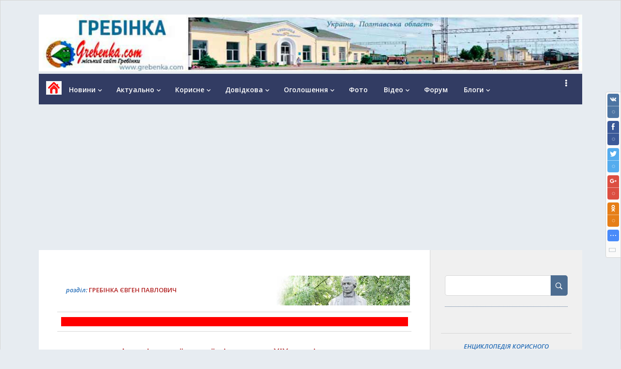

--- FILE ---
content_type: text/html; charset=UTF-8
request_url: https://www.grebenka.com/index/0-261
body_size: 32169
content:
<!DOCTYPE html>
<html xmlns="/www.w3.org/1999/xhtml"><head>
 <meta charset="utf-8">
 <meta http-equiv="X-UA-Compatible" content="IE=edge,chrome=1">
<title>Євген Павлович Гребінка &#124; Історія української літератури XIX століття - Гребінка &#124; Гребінківський міський сайт Grebenka.com</title>
<meta name="description" content="">
<meta name="keywords" content="" /> 
<meta name="viewport" content="width=device-width, initial-scale=1.0, maximum-scale=1.0, user-scalable=no">
<link href='https://fonts.googleapis.com/css?family=Material+Icons|Open+Sans:300italic,400italic,600italic,400,600,300&subset=latin,cyrillic' rel='stylesheet' type='text/css'>
<link type="text/css" rel="stylesheet" href="/_st/my.css" />
<script type="text/javascript">
 var currentPageIdTemplate = 'sitePage261';
 var currentModuleTemplate = 'index';
</script>

	<link rel="stylesheet" href="/.s/src/base.min.css?v=221008" />
	<link rel="stylesheet" href="/.s/src/layer3.min.css?v=221008" />

	<script src="/.s/src/jquery-3.6.0.min.js"></script>
	
	<script src="/.s/src/uwnd.min.js?v=221008"></script>
	<script src="//s757.ucoz.net/cgi/uutils.fcg?a=uSD&ca=2&ug=999&isp=1&r=0.272466298585734"></script>
	<link rel="stylesheet" href="/.s/src/ulightbox/ulightbox.min.css" />
	<link rel="stylesheet" href="/.s/src/social.css" />
	<script src="/.s/src/ulightbox/ulightbox.min.js"></script>
	<script async defer src="https://www.google.com/recaptcha/api.js?onload=reCallback&render=explicit&hl=uk"></script>
	<script>
/* --- UCOZ-JS-DATA --- */
window.uCoz = {"layerType":3,"module":"index","uLightboxType":1,"sign":{"3125":"Закрити","5255":"Помічник","5458":"Уперед","7251":"Запитаний контент не може бути завантажений<br/>Будь ласка, спробуйте пізніше.","10075":"Обов'язкові для вибору","7254":"Змінити розмір","7253":"Розпочати слайдшоу","3238":"Опції","7252":"Попередній","7287":"Перейти на сторінку з фотографією.","210178":"Зауваження"},"language":"uk","country":"US","site":{"domain":"grebenka.com","id":"2grebenka","host":"grebenka.at.ua"},"ssid":"577446107532252551331"};
/* --- UCOZ-JS-CODE --- */
 function uSocialLogin(t) {
			var params = {"facebook":{"height":520,"width":950},"google":{"height":600,"width":700}};
			var ref = escape(location.protocol + '//' + ('www.grebenka.com' || location.hostname) + location.pathname + ((location.hash ? ( location.search ? location.search + '&' : '?' ) + 'rnd=' + Date.now() + location.hash : ( location.search || '' ))));
			window.open('/'+t+'?ref='+ref,'conwin','width='+params[t].width+',height='+params[t].height+',status=1,resizable=1,left='+parseInt((screen.availWidth/2)-(params[t].width/2))+',top='+parseInt((screen.availHeight/2)-(params[t].height/2)-20)+'screenX='+parseInt((screen.availWidth/2)-(params[t].width/2))+',screenY='+parseInt((screen.availHeight/2)-(params[t].height/2)-20));
			return false;
		}
		function TelegramAuth(user){
			user['a'] = 9; user['m'] = 'telegram';
			_uPostForm('', {type: 'POST', url: '/index/sub', data: user});
		}
function loginPopupForm(params = {}) { new _uWnd('LF', ' ', -250, -100, { closeonesc:1, resize:1 }, { url:'/index/40' + (params.urlParams ? '?'+params.urlParams : '') }) }
function reCallback() {
		$('.g-recaptcha').each(function(index, element) {
			element.setAttribute('rcid', index);
			
		if ($(element).is(':empty') && grecaptcha.render) {
			grecaptcha.render(element, {
				sitekey:element.getAttribute('data-sitekey'),
				theme:element.getAttribute('data-theme'),
				size:element.getAttribute('data-size')
			});
		}
	
		});
	}
	function reReset(reset) {
		reset && grecaptcha.reset(reset.previousElementSibling.getAttribute('rcid'));
		if (!reset) for (rel in ___grecaptcha_cfg.clients) grecaptcha.reset(rel);
	}
/* --- UCOZ-JS-END --- */
</script>

	<style>.UhideBlock{display:none; }</style>
	<script type="text/javascript">new Image().src = "//counter.yadro.ru/hit;noadsru?r"+escape(document.referrer)+(screen&&";s"+screen.width+"*"+screen.height+"*"+(screen.colorDepth||screen.pixelDepth))+";u"+escape(document.URL)+";"+Date.now();</script>

</head>
<body style="background-color: rgba(231, 236, 241); background-attachment: fixed; margin: 0px; padding: 10px;">
 <div align="center"> 
 <div class="cont-wrap">

<!--U1AHEADER1Z--><br>
<img src="http://www.grebenka.com/Raznoe1/0002.jpg" alt="" border="0">


<header class="header">
<div class="logo-b">
<a class="logo-lnk" href="https://www.grebenka.com/" title="Домашня"><!-- <logo> -->&nbsp; &nbsp;<img src="http://www.grebenka.com/raznoe/01.gif" alt="" border="0"><!-- </logo> --></a> 
 </div>

<div class="top-header">

 <div class="show-menu" id="show-menu"></div>
 
 <div class="show-search" id="show-search"></div>
 <div class="search-m-bd" id="search-m-bd">
		<div class="searchForm">
			<form onsubmit="this.sfSbm.disabled=true" method="get" style="margin:0" action="/search/">
				<div align="center" class="schQuery">
					<input type="text" name="q" maxlength="30" size="20" class="queryField" />
				</div>
				<div align="center" class="schBtn">
					<input type="submit" class="searchSbmFl" name="sfSbm" value="Знайти" />
				</div>
				<input type="hidden" name="t" value="0">
			</form>
		</div></div>
 
 </div>
 <nav class="main-menu">
 <div id="catmenu">



 <!-- <sblock_nmenu> -->
<!-- <bc> --><div id="uNMenuDiv1" class="uMenuV"><ul class="uMenuRoot">
<li class="uWithSubmenu"><a  href="/news/" ><span>Новини</span></a><ul>
<li><a  href="/news/" ><span>Всі новини</span></a></li>
<li><a  href="/news/poltavshhina/1-0-2" ><span>Полтавщина</span></a></li>
<li><a  href="/news/novini_grebinki/1-0-1" ><span>Гребінківська ОТГ</span></a></li>
<li><a  href="/news/novini_grebinki/1-0-1" ><span>Новини Гребінки</span></a></li>
<li><a  href="/news/podiji/1-0-6" ><span>Події</span></a></li>
<li><a  href="/news/suspilstvo/1-0-4" ><span>Суспільство</span></a></li>
<li><a  href="/news/osvita/1-0-7" ><span>Освіта</span></a></li>
<li><a  href="/news/dorov_39_ja/1-0-8" ><span>Здоров'я</span></a></li>
<li><a  href="/news/kultura/1-0-3" ><span>Культура</span></a></li>
<li><a  href="/news/sport/1-0-5" ><span>Спорт</span></a></li></ul></li>
<li class="uWithSubmenu"><a  href="https://www.grebenka.com/blog/" ><span>Актуально</span></a><ul>
<li><a  href="/aktualno" ><span>Актуальні новини</span></a></li>
<li><a  href="/blog/zvernit_uvagu/1-0-4" ><span>Зверніть увагу!</span></a></li>
<li><a  href="/blog/shkilnij_ekran/1-0-7" ><span>Шкільний екран</span></a></li>
<li><a  href="/blog/socialnij_zakhist/1-0-6" ><span>Соціальний захист</span></a></li>
<li><a  href="/blog/grebinkivska_miska_rada/1-0-8" ><span>Міська рада</span></a></li>
<li><a  href="/lubenska-rda" ><span>Лубенська РДА</span></a></li>
<li><a  href="/blog/novosti_partnerov/1-0-2" ><span>Прес-реліз</span></a></li>
<li><a  href="/blog/tekhnologiji/1-0-12" ><span>Технології</span></a></li>
<li><a  href="/blog/video_kalejdoskop/1-0-1" ><span>Відео-калейдоскоп</span></a></li>
<li><a  href="/blog/uroki_photoshop/1-0-3" ><span>Уроки Photoshop</span></a></li></ul></li>
<li class="uWithSubmenu"><a  href="/publ/" ><span>Корисне</span></a><ul>
<li><a  href="/publ/" ><span>Всі матеріали</span></a></li>
<li><a  href="/publ/srednee_obrazovanie/14" ><span>Освіта</span></a></li>
<li><a  href="/publ/obshhestvo/15" ><span>Суспільство</span></a></li>
<li><a  href="/publ/on_i_ona/17" ><span>Він і вона</span></a></li>
<li><a  href="/publ/kulinarija/19" ><span>Кулінарія</span></a></li>
<li><a  href="/publ/krasota_i_zdorove/9" ><span>Краса, мода, стиль</span></a></li>
<li><a  href="/publ/poleznye_sovety/28" ><span>Корисні поради</span></a></li>
<li><a  href="/publ/zdorov_39_ja_i_medicina/3" ><span>Здоров'я </span></a></li>
<li><a  href="/publ/khobbi/64" ><span>Хобі</span></a></li>
<li><a  href="/publ/bezkoshtovna_pravova_dopomoga/16" ><span>Правова допомога</span></a></li></ul></li>
<li class="uWithSubmenu"><a  href="/index/0-4" ><span>Довідкова</span></a><ul>
<li><a  href="/vse-pro-misto-grebinku---czikl-istorichnikh-materialiv-pro-grebinkivshhinu" ><span>Історія Гребінківщини</span></a></li>
<li><a  href="/dovidkova-grebinki/" ><span>Довідник підприємств </span></a></li></ul></li>
<li class="uWithSubmenu"><a  href="/board/" ><span>Оголошення</span></a><ul>
<li><a  href="/board/" ><span>Всі оголошення</span></a></li>
<li><a  href="/board/nerukhomist/37" ><span>Нерухомість</span></a></li>
<li><a  href="/board/robota_vakansiji_poshuk_roboti_pracevlashtuvannja_na_grebenka_com/58" ><span>Робота</span></a></li>
<li><a  href="/board/avto_moto_velo/1" ><span>Авто, мото, вело</span></a></li>
<li><a  href="/board/budivnictvo_remont/134" ><span>Будівництво/ремонт</span></a></li>
<li><a  href="/board/poslugi/142" ><span>Послуги</span></a></li>
<li><a  href="/board/dim_i_sad/120" ><span>Дім і сад</span></a></li>
<li><a  href="/board/pobutovi_tovari/18" ><span>Побутові товари</span></a></li>
<li><a  href="/board/ditjachij_svit/194" ><span>Дитячий світ</span></a></li>
<li><a  href="/board/komp_39_juteri/45" ><span>Комп'ютери</span></a></li>
<li><a  href="/board/tvarini/184" ><span>Тварини</span></a></li>
<li><a  href="/board/" ><span>Інше</span></a></li></ul></li>
<li><a  href="/index/0-312" ><span>Фото</span></a></li>
<li class="uWithSubmenu"><a  href="/video/" ><span>Відео</span></a><ul>
<li><a  href="/video/chp/3/poltavshhina_tv" ><span>Суспільне Полтава</span></a></li>
<li><a  href="/video/chp/1/telestudiya-lubni" ><span>Телестудія Лубни </span></a></li>
<li><a  href="/video/chp/6/poltavshhina_tv" ><span>Телестудія Миргород</span></a></li>
<li><a  href="/video/chp/21/poltavshhina_tv" ><span>Канал «Зміст»</span></a></li>
<li><a  href="/video/chp/20" ><span>ІРТ Полтава</span></a></li>
<li><a  href="/video/chp/8/poltavshhina_tv" ><span>Кременчуцькі Новини</span></a></li>
<li><a  href="/video/chp/38/poltavshhina_tv" ><span>Поліція Полтавщини </span></a></li>
<li><a  href="/video/chp/16/poltavshhina_tv" ><span>Гребінківська ОТГ </span></a></li>
<li><a  href="/video/chp/18/poltavshhina_tv" ><span>Чорнухи Video</span></a></li>
<li><a  href="http://www.grebenka.com/video/vic/muzika" ><span>Музичні кліпи</span></a></li>
<li><a  href="/video/chp/7/poltavshhina_tv" ><span>Інші відео</span></a></li></ul></li>
<li><a  href="/forum/" ><span>Форум</span></a></li>
<li class="uWithSubmenu"><a  href="/stuff/" ><span>Блоги</span></a><ul>
<li><a  href="/stuff/ridne_misto_moe/27" ><span>Рідне місто моє</span></a></li>
<li><a  href="/stuff/blog_quot_literaturnij_klub_quot/17" ><span>Блог "Літературний клуб"</span></a></li>
<li><a  href="/stuff/malenki_istoriji_malenkogo_mista/2" ><span>Історії маленького міста</span></a></li>
<li><a  href="/stuff/personi/15" ><span>Персони</span></a></li>
<li><a  href="http://www.grebenka.com/stuff/zhinochij_blog/5" ><span>Жіночий блог</span></a></li>
<li><a  href="http://www.grebenka.com/stuff/khobi_blog_chim_zajnjatisja_u_vilnij_chas/12" ><span>Хобі-блог - Чим зайнятися у вільний час?</span></a></li>
<li><a  href="/stuff/khoroshulka/29" ><span>Хорошулька</span></a></li>
<li><a  href="/stuff/privitannja_pozdorovlennja_listivki_replika/6" ><span>Вітання, подяка, репліка</span></a></li>
<li><a  href="/stuff/sport_blog/3" ><span>Спорт-блог</span></a></li></ul></li>
<li class="uWithSubmenu"><a  href="/board/afisha/164" ><span>Афіша</span></a><ul>
<li><a  href="/board/afisha/afisha_grebinki/168" ><span>Афиша Гребінки</span></a></li>
<li><a  href="/board/afisha/afisha_poltavshhini/156" ><span>Афіша Полтавщини</span></a></li></ul></li></ul></div><!-- </bc> -->
<!-- </sblock_nmenu> -->
 <div class="clr"></div>
 </div>
 </nav>
 </header><!--/U1AHEADER1Z-->

 <div id="casing" >
 
 <div class="wrapper">
 
 <!-- <middle> -->
 <div id="content" >
 <section class="module-index"><!-- <body> -->
 

 
 <div class="page-content-wrapper"><table align="center" style="border-collapse: collapse; width: 700px;" width="">
 <tbody>
 <tr>
 <td style="text-align: left; vertical-align: middle; word-spacing: 0pt;">&nbsp;
 <div align="center">
 
<table align="center" bgcolor="#ffffff" class="mainbox" style="width: 730px; background-color: rgb(255, 255, 255);" width="">
 <tbody>
 <tr>
 <td height="30" valign="middle">
 <h4>&nbsp;&nbsp;&nbsp;&nbsp;<em> <span style="color: rgb(40, 111, 184);">розділ:</span></em> <a class="k2" href="/index/0-80"><span style="font-weight: bold;"><span font-size:="" style="color: rgb(178, 34, 34);">ГРЕБІНКА ЄВГЕН ПАВЛОВИЧ</span></span></a></h4>
 </td>
 <td align="right" background="" background-image:="" background-position:="" background-repeat:="" letter-spacing:="" padding-left:="" padding-right:="" right="" vertical-align:="" width="0" word-spacing:=""><img align="right" alt="" src="/raznoe/Grebn_e_p.jpg" />&nbsp;</td>
 </tr>
 </tbody>
 </table>
 </div>
 <div align="center">
 <hr align="center" color="#286fb8" size="2" width="730" /></div>
<div align="center"><table align="" border="0" cellpadding="0" cellspacing="0" style="width: 98%; background-color: rgb(255, 0, 0);" width="">
 <tbody>
 <tr>
 <td width="100%">
 <div align="center">&nbsp;</div>
 </td>
 </tr>
 </tbody>
</table></div> 
 <hr align="center" color="#286fb8" size="2" width="730" />


 <table align="" style="border-collapse: collapse; width: 700px; height: 100%;" width="">
 <tbody>
 <tr>
 <td>
 <div align="center">
 <h2><span style="color: Firebrick;">Історія української літератури XIX століття</span></h2>

 <h4><span style="color: Firebrick;">Євген Гребінка</span></h4>
 </div>

 <div align="center"><span style="font-weight: bold;">(1812&mdash;1848)</span><br />
 ( частина 1)</div>

 <p style="text-align: left;">&nbsp;&nbsp;&nbsp; <img align="left" alt="" src="/gorod_rayon/Grebenca/risunki/P20600071.jpg" style="margin: 10px;" />Є. Гребінці належить своєрідне місце в літературі 30&mdash; 40-х років XIX ст. Найціннішу частину його художньої спадщини становлять байки, які відіграли велику роль у розвитку нового українського письменства.</p>

 <p style="text-align: left;">Як і деякі його сучасники, Є. Гребінка брав активну участь і в російському літературному процесі; кращі прозові твори письменника завдяки виразній демократичній спрямованості, гуманістичним тенденціям, високохудожній вартості написані в руслі естетики натуральної школи. Не випадково І. Франко назвав Є. Гребінку &laquo;талановитим писателем російсько-українським&raquo;.<br />
 <br />
 Євген Павлович Гребінка народився 2 лютого 1812 р. у сім&#39;ї дрібного поміщика на хуторі Убежище поблизу Пирятина на Полтавщині, де мав можливість познайомитися з підневільним життям простого народу, його побутом і звичаями. Буйну уяву хлопця живили, зокрема, захоплюючі розповіді про &laquo;старовину&raquo; його матері Надії Іванівни, що походила з давнього козацького роду Чайковських, і особливо няньки-кріпачки про спалення ляхами Наливайка, про Змія Горинича та ін., про що він згадував з великою вдячністю.</p>

 <p style="text-align: left;">Навчаючись у приватних учителів, Є. Гребінка, за спогадами одного з них, виявляв помітний інтерес до &laquo;слов&#39;ян, малоросійських гетьманів, Котляревського &laquo;Енеїди&raquo;, повір&#39;їв про чарівниць, відьом...&raquo;, взагалі до народної поезії. Все це згодом плідно позначилося на творчості майбутнього письменника.<br />
 <br />
 Літературну діяльність Є. Гребінка розпочав у роки навчання в Ніжинській гімназії вищих наук (1825&mdash;1831), де тоді працювала група професорів прогресивних переконань (М. Бєлоусов, К. Шапалинський, І. Ландражин та ін.), які, поширюючи в лекціях передові ідеї часу, зокрема про права на свободу, рівність і незалежність людської особистості, про необхідність освіти для народу, популяризуючи твори Байрона, Монтеск&#39;є, сприяли духовному змужнінню своїх вихованців, розвиткові їх розумових і естетичних інтересів. Значний вплив на ідейно-естетичне формування Є. Гребінки як письменника мала і його активна участь у літературному житті гімназичної молоді, серед якої поширювалися волелюбні вірші О. Пушкіна і твори К. Рилєєва, &laquo;Подорож із Петербурга в Москву&raquo; О. Радищева та &laquo;Лихо з розуму&raquo; О. Грибоедова.</p>

 <p style="text-align: left;">&nbsp; У літературному гуртку жваво обговорювали перші спроби гімназистів (М. Гоголя, Н. Кукольника, М. Прокоповича та ін.), які вміщувалися потім у рукописних журналах та альманахах. Один з них готував і сам Є. Гребінка, заповнюючи, за свідченням сучасників, кожний номер його власними російськими й українськими віршовими та прозовими творами, &laquo;переважно сатиричними&raquo;. Відомо, що в гімназії Є. Гребінка розпочав переклад &laquo;Полтави&raquo; О. Пушкіна, написав кілька байок, п&#39;єсу-одноактівку &laquo;В чужие сани не садись&raquo;, ряд російських поезій. Прикметно, що у рік закінчення гімназії (1831) деякі з них з&#39;являються друком: уривок &laquo;из песни 1-ой&raquo; поеми О. Пушкіна &mdash; в &laquo;Московском телеграфе&raquo;, вірш &laquo;Рогдаев пир&raquo; &mdash; в &laquo;Украинском альманахе&raquo;.<br />
 <br />
 Після закінчення гімназії та короткочасної служби в одному з &laquo;малоросійських&raquo; козачих полків Є. Гребінка наприкінці 1831 р. повертається до рідного Убежища, де його дворічне перебування проходило переважно у відвідинах і прийманні сусідів. Однак і тут Є. Гребінка не залишає літературних занять &mdash; продовжує перекладати &laquo;Полтаву&raquo;, пише байки, записує українські народні пісні з мелодіями для викладача Ніжинської гімназії І. Кулжинського, який свого часу підтримав його літературні спроби. Цікавиться він і літературним життям України, зокрема &laquo;Украинским альманахом&raquo;, творами Л. Боровиковського, 0. Шпигоцького та ін. У 1833 р. в &laquo;Утренней звезде&raquo; були надруковані дві байки Є. Гребінки &mdash; &laquo;Будяк да Коноплиночка&raquo; та &laquo;Пшениця&raquo;, а також нові уривки з перекладу &laquo;Полтави&raquo; О. Пушкіна.<br />
 <br />
 Невдоволений затхлою атмосферою глухого провінційного хутора та окрилений першими літературними успіхами, Є. Гребінка на початку 1834 р. переїздить до Петербурга, який, за його словами, виявився своєрідною &laquo;колониею образованных малороссиян&raquo;. Багатьох із земляків, зокрема по Ніжинській гімназії, він добре знав і завдяки їм уже з 1 лютого влаштувався чиновником комісії духовних училищ Міністерства народної освіти, поєднуючи службу з викладанням російської словесності у Дворянському полку. З 1837 р. він повністю переходить на педагогічну роботу у військово-навчальних закладах.<br />
 <br />
 З перших днів перебування в Петербурзі Є. Гребінка зав&#39;язує широкі знайомства з відомими діячами російської та української культури &mdash; О. Пушкіним, І. Криловим, І. Сошенком, І. Тургенєвим, К. Брюлловим, В. Жуковським, М. Маркевичем, А. Мокрицьким та ін., відвідує літературні салони і сам влаштовує літературні вечори вдома. Є. Гребінка розгортає жваву літературну діяльність, виступає із своїми творами на сторінках &laquo;Осеннего вечера&raquo;, &laquo;Сына отечества&raquo;, &laquo;Современника&raquo;, &laquo;Библиотеки для чтения&raquo;, &laquo;Литературной газеты&raquo;, &laquo;Отечественных записок&raquo;, &laquo;Литературных прибавлений&raquo; к &laquo;Русскому инвалиду&raquo; та ін.</p>

 <p style="text-align: left;">З&#39;явившись у столиці в роки жорстокої миколаївської реакції і не зрозумівши ще всієї складності тогочасної суспільно-політичної ситуації, молодий письменник із захопленням пише рідним про владыку обширной России, возносящего мольбы всевышнему о счастьи своих подданных&raquo;. Елементами офіційної народності часом позначені у ці роки і його художньо-естетичні погляди. З цих позицій він фактично оцінює ті чи інші літературні явища &mdash; високо підносить драму Н. Кукольника &laquo;Рука всевышнего отечество спасла&raquo;, схвалену Миколою І, висловлює різко негативне ставлення до антимонархічного &laquo;Філософічного листа&raquo; П. Чаадаева, до написання О. Пушкіним &laquo;Історії Пугачева&raquo; тощо. Щоправда, певна світоглядна й естетична невизначеність Є. Гребінки у його художній творчості, навіть 30-х років, виявилася набагато менше. Адже саме тоді з&#39;являються друком знамениті &laquo;Малороссийские приказки&raquo; поета, які одразу ж принесли йому популярність самобутнього талановитого письменника.<br />
 <br />
 Значну роль відіграв Є. Гребінка в житті і творчому становленні Т. Шевченка, з яким познайомився через І. Сошенка у другій половині 1836 р. Він підтримував Т. Шевченка матеріально, брав безпосередню участь у викупі його з кріпацької неволі. На літературних вечорах у Є. Гребінки Т. Шевченко дізнається про новини тогочасного російського й українського літературного життя, зближується з багатьма культурними діячами, зокрема з майбутніми петрашевцями М. Момбеллі та О. Пальмом. Особлива ж заслуга Є. Гребінки в тому, що в 1840 р. при його сприянні побачив світ &laquo;Кобзар&raquo; Т. Шевченка.<br />
 <br />
 З кінця 30-х років Є. Гребінка виступає як невтомний організатор українських літературних сил. Він домовляється з А. Краєвським про щорічне видання українською мовою чотирьох &laquo;Литературных прибавлений&raquo; до &laquo;Отечественных записок&raquo;. Особисто, а також через Г. Квітку-Основ&#39;яненка Є. Гребінка звертається до І. Котляревського, П. Гулака-Артемовського, Л. Боровиковського, О. Афанасьєва-Чужбинського з проханням надсилати твори до видання. Однак з цензурних причин вдалося видати 1841 р. лише альманах &laquo;Ластівка&raquo;, на сторінках якого були опубліковані окремі твори 1. Котляревського, Г. Квітки-Основ&#39;яненка, Л. Боровиковського, В. Забіли, Т. Шевченка та інших авторів, добірка українських народних пісень тощо.</p>

 <p style="text-align: left;">Велику допомогу у підготовці матеріалів для альманаху надавав Є. Гребінці Т. Шевченко. У &laquo;Ластівці&raquo; були вміщені також два напівбелетристичні нариси укладача (передмова &laquo;Так собі до земляків&raquo; і післямова &laquo;До зобачення&raquo;), написані у формі бурлескної стилізації і позначені споглядально-консервативним характером, зокрема у трактуванні принципу народності. Не випадково вони викликали негативні відгуки літературної критики, зокрема В. Бєлінського. Загалом же видання в Петербурзі в ті часи українського альманаху було, безперечно, важливою подією, що зумовило пожвавлення українського літературного і культурного життя.<br />
 <br />
 Літературна діяльність Є. Гребінки тривала близько двох десятиліть. За цей час він створив багато оригінальних і перекладних творів українською і російською мовами, байок, романів, повістей, оповідань, нарисів. Виступивши в період гострої ідейно-теоретичної боротьби між представниками різних літературних течій, Є. Гребінка пройшов у своїй художній практиці, естетичних поглядах складний шлях, значну еволюцію &mdash; від усталеної бурлескної традиції, романтичних захоплень до реалістичного мистецтва.<br />
 <br />
 Ранні поетичні твори Є. Гребінки, написані в гімназії (&laquo;Рогдаев пир&raquo; та ін.), не відзначалися оригінальністю; в них відчутне наслідування тогочасної романтичної поезії, зокрема О. Пушкіна. Першим найпомітнішим твором молодого автора став переклад українською мовою пушкінської &laquo;Полтави&raquo; (окремим виданням опублікований 1836 р. у Петербурзі). Свій переклад Є. Гребінка назвав &laquo;вільним&raquo;; це виявилося у багатьох відхиленнях від оригіналу, зокрема у введенні та вилученні окремих сцен, в інтерпретації деяких образів тощо.</p>

 <p style="text-align: left;">Віддав Гребінка данину й характерній для тогочасної української поезії бурлескній традиції, &laquo;простакуватості&raquo; у стилі, що виявилося, зокрема, в порушенні героїчно-романтичної тональності оригіналу, в намаганні наблизити оригінал до пануючого тоді в середовищі українського читача літературного смаку. Це був не стільки переклад в сучасному значенні цього терміна, скільки адаптація перекладуваного твору в інше національне середовище. Незважаючи на художню недосконалість перекладу, мав рацію М. Костомаров, коли зазначав: &laquo;Перевесть &laquo;Полтаву&raquo; Пушкина на малороссийский язык &mdash; идея смелая, приносящая честь тому, кто первый счел язык способным к этому... Ценители малороссийского слова всегда будут благодарны писателю за то, что он показал его достоинство и проложил дорогу другим&raquo;1. Загалом переклад пушкінської &laquo;Полтави&raquo; мав позитивне значення: він збагачував образні засоби рідної мови, розширював її стилістичні можливості, тематичний і жанровий діапазон нової української літератури.<br />
 <br />
 Перу Є. Гребінки належить також кілька &laquo;прекрасных лирических пьес&raquo;, у яких він, за словами І. Франка, вылил всю свою поэтическую душу и любовь к Украине&raquo; [41, 22]. Якщо у багатьох сучасників романтичний струмінь влився в тканину бурлеску, то в поезії Є. Гребінки поєднання різних стильових ознак, що було притаманне українській літературі того часу, позначено перевагою романтичного стилю. Вже перший його український вірш &laquo;Човен&raquo; (1833) мав виразний романтичний характер. Провідні мотиви його &mdash; жорстокість буття і безвихідь, трагізм відчуженої особистості. Звертаючись до різноманітних засобів фольклорної поетики, зокрема успішно використовуючи наскрізний психологічний паралелізм, автор уподібнює себе з одиноким човном у пінявих хвилях розбурханого житейського моря.</p>

 <p style="text-align: left;">В інших ліричних поезіях Є. Гребінки &laquo;Українська мелодія&raquo; (&laquo;Ні, мамо, не можна нелюба любить!&raquo;), &laquo;Заквітчалася дівчина&raquo;, &laquo;Маруся&raquo;, написаних у народнопісенних традиціях і позначених романтичним колоритом, у журливих, елегійних тонах оспівуються мотиви нерозділеного кохання, почуття розлуки, зради, душевних страждань, неможливості досягнення щастя в реальному житті. Вірші ці пройняті зворушливими настроями, оповиті серпанком смутку й трагізму, позначені яскравою мелодійністю й інтонаційною розмаїтістю. Вливаючись у загальне річище пісенної лірики українського романтизму, твори Є. Гребінки разом з віршами С. Писаревського, А. Метлинського, М. Шашкевича, О. Афанасьєва-Чужбинського та інших поетів зміцнювали й розширювали тенденцію до розбудови інтимної лірики, сприяли проникненню у сферу глибоких людських почуттів, їх естетизації.<br />
 <br />
 Найвизначніше місце в художньому доробку Є. Гребінки українською мовою належить байкам. Опираючись на досягнення світового байкарства, плідно використовуючи народносатиричні традиції української і російської байки, Є. Гребінка створив ряд глибоко самобутніх, оригінальних творів І цього жанру. Славу йому як байкареві принесли &laquo;Малороссийские приказки&raquo; (з присвятою &laquo;Добрым моим землякам и любителям малороссийского слова&raquo;), видані у Петербурзі в 1834 і 1836 pp. Вони були відзначені _ тодішньою критикою як один із вагомих здобутків молодого українського письменника.</p>

 <p style="text-align: left;">Так, &laquo;Отечественные записки&raquo;, поряд з Шевченковими поезіями, зарахували їх до творів, що &laquo;поза всяким сумнівом, принесуть користь південноросійським простолюдинам-читачам&raquo;2. Досить високу оцінку дав байкам Є. Гребінки М. Костомаров. У статті &laquo;Обзор сочинений, писанных на малороссийском языке&raquo; він зазначав: &laquo;Его &laquo;Приказки&raquo; всегда прочтутся с наслаждением: автор явился в них не пародистом, не насмешником над малороссийскою народностью и словом, но малороссийским баснописцем и превосходно показал способность малороссийского языка к апологическим сочинениям&raquo;3. Прихильно до них поставились О. Пушкін, І. Крилов, В. Бєлінський.<br />
 <br />
 &laquo;Малороссийские приказки&raquo; Гребінки з&#39;явилися друком тоді, коли на сторінках періодичної преси точилися гострі дискусії щодо художніх можливостей української мови, розвитку національної літератури, її самобутності й народності. Якщо, приміром, журнал &laquo;Телескоп&raquo; і газета &laquo;Молва&raquo; дійово підтримували українську літературу, висловлювали впевненість у широких творчих потенціях української мови (показовою у цьому плані була рецензія на &laquo;Украинский альманах&raquo; 1831 p., автор якої гаряче вітав появу цього збірника), то критики з реакційного табору в &laquo;Сыне отечества&raquo;, &laquo;Библиотеке для чтения&raquo; та інших наполягали на тому, що &laquo;провінційне малоросійське наріччя придатне лише для вираження комічного і вульгарного&raquo;. Треба віддати належне молодому Гребінці, який при всій світоглядній невизначеності не погоджувався з подібними твердженнями.</p>

 <p style="text-align: left;">Він прагнув обстоювати необхідність утвердження українського письменства на позиціях самобутності й народності. У рецензії на другу книжку &laquo;Малороссийских повестей&raquo; Г. Квітки-Основ&#39;яненка Є.- Гребінка трактує повісті свого земляка у принципі як новий крок у цьому процесі, як явище, що виводить українську літературу за межі бурлескних традицій; він зазначає, що в &laquo;Марусе&raquo; &laquo;кроткие чувства выражены так удачно, что... собиравшиеся хохотать до упаду при одном имени Маруси, плакали под конец повести&raquo;. Твори Г. Квітки (&laquo;Добре роби &mdash; добре і буде&raquo;, &laquo;Конотопська відьма&raquo;, &laquo;От тобі і скарб&raquo;), за словами Гребінки, &laquo;преисполнены чувства и малороссийского неподдельного юмора&raquo;. І тут же він різко осуджує бездарну &mdash; і за темою, й за мовностильовими засобами &mdash; &laquo;малороссийскую васильковскую повесть&raquo; С. Д. Карпенка &laquo;Твердовский&raquo;.<br />
 <br />
 З просвітительськи-реалістичних позицій виступив він і проти позбавлених життєвості й змістовності окремих творів М. Полевого, М. Загоскіна та інших російських письменників. Ряд цікавих критичних міркувань висловив Гребінка з приводу репертуару українських театрів (&laquo;Опера в Лубнах&raquo;, &laquo;Провинциальные театры&raquo; та ін.), зокрема постановки на лубенській сцені &laquo;Козака-віршотворця&raquo; О. Шаховського; він пропонує керівникові театральної трупи &laquo;уволить &laquo;Казака-стихотворца&raquo; в бессрочный отпуск хоть для Малороссии: пора ему отдохнуть на лаврах...&raquo; і замість цього вимагає: &laquo;Давайте нам пиесы Котляревского, комедии Основьяненка, нашего народного писателя, &mdash; и мы вам скажем душевное спасибо!&raquo;<br />
 <br />
 В актуальних питаннях розвитку української літератури на народно-національній основі Гребінка поділяв погляди прогресивної літературної громадськості. Підтвердженням цього були насамперед його &laquo;Малороссийские приказки&raquo;.<br />
 <br />
 У &laquo;Предуведомлении&raquo; до збірки Є. Гребінка зазначав, що зміст деяких &laquo;приказок&raquo; він узяв &laquo;из 4 басен Крылова и других в сем роде писателей и что в орфографии... следовал способу, принятому нашим известным поэтом Гулаком-Артемовским&raquo;. Але беручи фабули, теми, образи у своїх попередників (такою вже була давно усталена традиція у світовій байкарській культурі), Є. Гребінка переосмислював їх відповідно до своїх ідейно-естетичних уподобань, ставив у контекст сучасної йому української дійсності, надавав їм виразного національного колориту. На передній план виступала тепер індивідуальна поетична манера українського байкаря. &laquo;Гребенка, &mdash; писав І. Франко, чітко визначаючи самобутність його байкарського доробку, &mdash; шел путем,. проложенным в русской литературе Крыловым, но шел довольно самостоятельно, не подражая Крылову, внося в свои басни украинский пейзаж и мировоззрения украинского мужика. Его сатира не широкая и не едкая, хотя далеко небезидейная, юмор свободный и далекий от шаржа. Язык прекрасный&raquo; [41, І22].<br />
 <br />
 Показовою в цьому плані є одна з найдовершеніших байок Є. Гребінки &laquo;Рибалка&raquo;, в якій використано тему й сюжетну канву відомої байки І. Крилова &laquo;Крестьяне и Река&raquo;, проте опрацьовано їх цілком оригінально. Це виявилося у багатьох адаптивних моментах &mdash; у перенесенні місця дії в Україну (вже в першому рядку байки згадується річка Оржиця, на якій стояв рідний хутір Є. Гребінки), у введенні образу оповідача, через якого автор висловив своє ставлення до зображуваних подій, та центрального індивідуального образу Рибалки (у Крилова &mdash; узагальнений образ селян), у заміні окремих дійових осіб, у створенні ряду нових побутових картин, зокрема яскравої у дусі народної творчості сцени вирядження Рибалки в дорогу (&laquo;А далі почепив собі сакви на плечі, у люльку пхнув огню, ціпок у руки взяв і ручку позивать до річки почвалав&raquo;).<br />
 <br />
 Самобутність Є. Гребінки полягає й у тому, що основній, образній частині розповіді передує поширена, але цілком умотивована своєрідна експозиція, в якій у гротескних тонах висміяно &laquo;народ письменний&raquo; &mdash; бундючне провінційне панство з його зневажливим ставленням до рідної сторони і раболіпним захопленням усім чужоземним (&laquo;арабською цифирою&raquo;, &laquo;законами турецькими&raquo; тощо). Принципово пере-акцентована у Гребінки й мораль, завдяки чому увиразнюється ідейна спрямованість, комічне начало його байки. Своєрідно, на іншому життєво-конкретному матеріалі, іншими художніми засобами оброблені теми й мотиви криловських творів і в таких байках Є. Гребінки, як &laquo;Ведмежий суд&raquo; (&laquo;Крестьянин и Овца&raquo;), &laquo;Грішник&raquo; (&laquo;Троеженец&raquo;) та ін.<br />
 <br />
 Кращі байки Є. Гребінки (а їх переважна більшість) написані в дусі просвітительського реалізму, пройняті демократичними настроями, сповнені конкретного соціального і національно-побутового змісту, спрямовані проти сваволі й насильства, беззаконня й несправедливості, пануючих у тогочасному суспільстві. У таких байках, як &laquo;Ведмежий суд&raquo;,, &laquo;Рибалка&raquo; та ін., що мають виразну життєву основу, сатирично-викривальні тенденції, український поет, майстерно використовуючи алегоричні можливості традиційного жанру, реалістично змальовує хижацтво, визиск, відверту злочинність дій чиновників різних рангів &mdash; волосної і повітової адміністрації, царського суду, жертвою яких завжди є проста, беззахисна людина.<br />
 <br />
 Засобами дошкульної іронії у байках &laquo;Віл&raquo;, &laquo;Ячмінь&raquo;, &laquo;Пшениця&raquo;, &laquo;Будяк да Коноплиночка&raquo; і деяких інших Є. Гребінка в&#39;їдливо висміює жорстокість, зажерливість, зарозумілість і пихатість панства. Свої симпатії він віддає скромним і чесним, але скривдженим і ошуканим людям праці. Поет підносить їхню моральну вищість над насильниками-поміщиками. У байці &laquo;Ячмінь&raquo;, написаній у діалогічній формі (розмова батька з сином), Гребінка проводить алегоричну паралель, порівнюючи гноблених трудівників з соковитими колосками, а панів-нероб &mdash; з &laquo;прямими колосками&raquo;, зовсім &laquo;пустісінькими&raquo;, що &laquo;ростуть на ниві даром&raquo;. Проти дармоїдів-поміщиків спрямована й соціально загострена байка-мініатюра &laquo;Будяк да Коноплиночка&raquo;, яка своєю композицією (перші чотири рядки &mdash; це власне байка, наступні &mdash; авторський коментар) наближається до народної приказки. І хоча байка відзначається винятковою лаконічністю, є в ній і сюжет, і драматична напруга, і головне &mdash; глибоко узагальнена думка-ідея &mdash; протилежність інтересів трудящої людини інтересам панів-паразитів.<br />
 <br />
 Зрозуміло, критицизм Є. Гребінки як письменника помірковано-просвітительської орієнтації не набував характеру соціального протесту, оскільки був спрямований насамперед проти &laquo;недосконалостей&raquo; світу і людської природи, проти окремих вад тогочасного самодержавного устрою. Проте поет виходив з позицій народних інтересів, і його художня розповідь об&#39;єктивно мала часом узагальнений характер, громадянське звучання. Так, у байках &laquo;Рибалка&raquo;, &laquo;Ведмежий суд&raquo; читач знаходив гостре осудження тогочасних бюрократичних порядків, судового свавілля як типового явища кріпосницької системи.<br />
 <br />
 Значна частина байок Є. Гребінки (&laquo;Лебідь і Гуси&raquo;, &laquo;Верша та Болото&raquo;, &laquo;Маківка&raquo;, &laquo;Могилині родини&raquo; та Ін.) присвячена осміянню загальнолюдських вад &mdash; чванства, скупості, хвалькуватості, невігластва, розбещеності тощо (показово, що носіями цих вад нерідко виступають представники власть імущих). Написані в гумористично-повчальному плані, байки цього циклу часом пройняті іскристим народним сміхом, позначені комізмом ситуацій, насичені колоритними картинами селянського побуту.</p>

 <p style="text-align: left;">В окремих з них поет творчо використав традиційні мотиви, опрацьовані ще античними авторами та їх багатьма послідовниками. Приміром, в основу &laquo;Могилиних родин&raquo; покладено чотирирядкову притчу &laquo;Гора-породілля&raquo; Федра. Ця притча неодноразово оброблялася в міжнародній байкарській творчості, російській літературі (В. Тредіаковський та ін.), у давньому українському письменстві (збірник Т. Колісниченка 1758&mdash;1759 pp.), але здебільшого лишалась моральною алегорією, дидактичною притчею. Під пером Є. Гребінки сюжетна схема античного автора перетворилася на яскраву художню національну картинку, сповнену виразної поетичності, життєвих характерів, реальних рис українського побуту. Замість традиційної &laquo;гори&raquo; з&#39;являється &laquo;могила&raquo;, а також характерний &laquo;степ&raquo;, &laquo;Прилуки&raquo; тощо. Один за одним у &laquo;Могилиних родинах&raquo; постають &laquo;чумак із сіллю&raquo;, &laquo;із дьогтем дьогтярі&raquo;, &laquo;старці&raquo; з кобзами, &laquo;панський стадник Опанас&raquo; тощо.<br />
 <br />
 У байці &laquo;Грішник&raquo; Є. Гребінка звернувся до фабули байки Крилова &laquo;Троеженец&raquo;, написаної з цілком конкретного приводу. Український поет, приступаючи до опрацювання криловського сюжету, найвірогідніше, не знав цього та врешті це не так уже й важливо, оскільки байка &laquo;живе не співвідносністю до даного факту, а своїм самостійним життям художнього твору&raquo;4. &laquo;Троеженец&raquo; привабив Є. Гребінку насамперед як художній твір, але він докорінно переробив його, замінюючи сюжетні ситуації, вводячи нові персонажі, пейзажні й побутові зарисовки, надаючи байці виразного національного забарвлення. В стилі традиційного бурлеску виписує Є. Гребінка, приміром, виключно характерний портрет царя (&laquo;А цар був, мабуть, не макуха...&raquo; і т. д.). Жартівливо-бурлескна манера в українського автора &mdash; від &laquo;Енеїди&raquo; І. Котляревського.<br />
 <br />
 У деяких гумористично-повчальних байках Є. Гребінки відбилося прагнення його до примирення існуючих соціальних суперечностей; він закликає дотримуватися в усьому поміркованості, не нарікати на долю, задовольнятися тим, що вона посилає (&laquo;Цап&raquo;, &laquo;Ворона і Ягня&raquo;). У байці &laquo;Злий кінь&raquo;, адресованій панам, автор радить лагідно поводитися з кріпаками, приборкувати їх не батогом і силою, а ласкою.<br />
 <br />
 Справжня художня байка, зазначав В. Бєлінський, не є алегорією і не мусить бути нею, &laquo;але вона повинна бути повістю, драмою, з особами й характерами, поетично окресленими. Самі уособлення в байці повинні бути живими, поетичними образами&raquo;5. Кращі &laquo;приказки&raquo; Є. Гребінки належать саме до такого типу байки. У них поет досліджує життєві конфлікти, надаючи образам соціально-конкретної змістовності. Алегорія в його байках &mdash; переважно позбавлена абстрактності, в основі її &mdash; реальна дійсність. У Є. Гребінки традиційні (фольклорні й літературні) байкові Лисиці, Вовки, Ведмеді, Воли, як і вперше введені алегоричні образи (Будяк, Коноплиночка, Полова, Колоски тощо), творчо переосмислені &mdash; це образи-типи, які набувають у його байках, порівняно з попередниками, чіткішої життєво-художньої достовірності, соціальних, національних, професійних ознак; це типові, часом вдало індивідуально окреслені характери людей з різних суспільних верств тогочасної України.</p>

 <p style="text-align: left;">Реалістичності ідейного змісту своїх образів-персонажів Є. Гребінка досягає засобами традиційного співвіднесення персонажів з найхарактернішими рисами їх натури (Лисиця &mdash; злодій, лицемір; Орел &mdash; хижак, розбійник), використанням антитези (Хміль &mdash; Рожа), викриттям персонажів шляхом самохарактеристик (Мірошник), шляхом мовної індивідуалізації, через вчинки персонажів тощо. Всі ці образотворчі засоби і прийоми нерідко виступають у Гребінчиних байках у синтезі. Часом звертається Гребінка-художник &mdash; що особливо примітно &mdash; і до психологічного зображення своїх персонажів, показу їх складного внутрішнього світу (&laquo;Рибалка&raquo;). Крім традиційних персонажів, що уособлюють людські якості, у байці, як правило, є ще одна дійова особа &mdash; оповідач, тлумач смислу твору, його моралі. Образ оповідача в байці є &laquo;тим ідеологічним центром, через який розгортається весь зміст твору, його ідейна спрямованість, а не лише самі мовні форми&raquo;.</p>

 <p style="text-align: left;">Важливу роль відіграє цей образ і в байках Є. Гребінки, присутність якого відчувається постійно і який легко асоціюється з самим байкарем. Образ оповідача виступає в кращих &laquo;приказках&raquo; українського поета виразником життєвого досвіду демократичних &laquo;низів&raquo;, народної моралі (&laquo;Ведмежий суд&raquo;, &laquo;Рибалка&raquo;, &laquo;Будяк да Коноплиночка&raquo; та ін.). Значна частина байкових творів Є. Гребінки побудована у формі монологів (&laquo;Пшениця&raquo;, &laquo;Маківка&raquo;, &laquo;Рожа да Хміль&raquo; та ін.), в яких відсутні діалоги, авторські ремарки, навіть репліки персонажів. Окремі байки поета &mdash; це суцільні діалоги, що є, по суті, невеличкими п&#39;єсами з своїм драматичним конфліктом, композицією, характерами (приміром, &laquo;Ячмінь&raquo;). Проте й у них присутність автора-оповідача, точніше, його ставлення до зображуваного виявляється досить виразно. У цьому випадку піддано іронічному осуду паразитизм багатіїв. У переважній більшості байок Є. Гребінки авторська розповідь тісно переплітається з діалогами, а нерідко й монологами самих персонажів.<br />
 <br />
 Широко використовує Є. Гребінка у своїй творчості зразки народної мудрості. Його байки органічно пов&#39;язані з приказками та прислів&#39;ями, сутність яких у надзвичайній сконденсованості думки. Поет сприймав їх як художні мініатюри, що в чіткій карбованій формі відображали факти реального життя. І не випадково, мабуть, він називає свої твори &laquo;приказками&raquo;, побудованими за принципом розгортання й конкретизації прислів&#39;їв (в основі байки &laquo;Bepnsa та Болото&raquo; &mdash; мотив прислів&#39;я &laquo;Насміялася верша з болота, аж і сама в болоті&raquo;; повчання байки &laquo;Школяр Денис&raquo; взято з прислів&#39;я &laquo;Пани б&#39;ються, а в мужиків чуби тріщать&raquo; тощо).</p>

 <p style="text-align: left;">Приказки та прислів&#39;я, фразеологічні звороти, почерпнуті Гребінкою з фольклорних джерел, входячи у внутрішній лад байок, були й складовим елементом їхньої мовної структури, надавали останній особливої емоційності, експресивної жвавості (&laquo;Як не крути, а правди ніде діти&raquo;, &laquo;Гуляй, дитино, покіль твоя година&raquo; та ін.). Окремі образні вирази, взяті безпосередньо з народної творчості, художньо трансформуючись під пером поета, поверталися до свого першоджерела у вигляді крилатих слів (&laquo;Мовчи! почують &mdash; будеш битий!&raquo;, &laquo;Дурний, дурний! а в школі вчився!&raquo; тощо).<br />
 <br />
 Яскравої пластичності, поетичної колоритності мовностилістична палітра Є. Гребінки досягає і завдяки майстерному використанню ним різних форм діалогу, невимушеного й динамічного, зокрема побутового з риторичними запитаннями (&laquo;Мабуть, підсудок?&raquo; &mdash; &laquo;Ні!&raquo; &mdash; &laquo;Так Лев?&raquo; &mdash; &laquo;Ні!&raquo; &mdash; &laquo;Так мішок з дукатами?&raquo; &mdash; &laquo;Ні, ні!&raquo; &mdash; &laquo;Так папороті цвіток?&raquo; і т. д. &mdash; &laquo;Могилині родини&raquo;), специфічно сталих &mdash; казкового походження &mdash; конструкцій у зачинах (&laquo;В далекій стороні, в якій про те не знаю...&raquo; &mdash; &laquo;Грішник&raquo;), професійної лексики (&laquo;І так опреділили і приказали записать: &laquo;Понеже Віл признався попеластий...&raquo; &mdash; &laquo;Ведмежий суд&raquo;). Досконало володіє Є. Гребінка і традиційним байковим віршем (різностопним ямбом), позначеним як народнорозмовною інтонацією, так і мелодійною народнопісенною тональністю.<br />
 <br />
 Порівняно зі своїми попередниками Є. Гребінка зумів надати умовно-абстрактному жанру поглибленої життєвості, суспільної вагомості, викривальної спрямованості. Є. Гребінка розширює жанрові межі байки, урізноманітнює її форми (народна казка й гумореска, драматична сценка й жартівливе оповідання); він майстерно динамізує сюжет байкового твору, збагачує його образно-поетичну систему, наснажує виразним народно-національним колоритом. &laquo;Як байкопис, &mdash; зазначав І. Франко, &mdash; займає Гребінка перше місце в нашім письменстві.</p>

 <p style="text-align: left;">Його байки визначаються ярким національним і навіть спеціально лівобережним українським колоритом, здоровим гумором і не менш здоровою суспільною і ліберальною тенденцією. По дусі наступник великоруського байкописа Крилова, він, усе-таки, зумів висловити свобідніший дух українського народу&raquo; [41, 266]. Поетичні досягнення в жанрі байки Є. Гребінки, як і П. Гулака-Артемовського та деяких інших авторів передшевченківської доби, ставали міцним фундаментом для його подальшого розквіту вже в межах критичного реалізму в творчості Л. Глібова.<br />
 <br />
 Поетичний доробок Є. Гребінки російською мовою за своїм обсягом і тематикою значно ширший, ніж українською. Його російські твори позначені переважно романтичною тональністю; їх романтичний колорит помітно виявляється у посиленій увазі до сильних пристрастей, складних душевних переживань, до постійного пошуку ліричним героєм свого місця в житті, до заглиблення поета у стан самотності, до злиття з непорочною природою. Один з провідних мотивів лірики Є. Гребінки &mdash; роздуми про долю і покликання поета в суспільстві. Ліричний автор-суб&#39;єкт Гребінки невдоволений жорстоким світом, де все &laquo;пахнет и златом, и кровью&raquo;. Єдиним &laquo;властелином&raquo; його &laquo;убитой души&raquo; виступає журба &mdash; &laquo;чудная гостья... неземная&raquo; (&laquo;Печаль&raquo;), і він поривається у небесне безмежжя, в захмарні висоти, щоб кинути виклик тим, хто &laquo;ближних гнетет&raquo; і &laquo;честь продает&raquo; (&laquo;Утешение&raquo;, &laquo;Недуг&raquo;, &laquo;Моя месть&raquo;).</p>

 <p style="text-align: left;">Ліричний герой з іншої Гребінчиної медитації (&laquo;Скала&raquo;) усвідомлює гострий конфлікт з меркантильністю, з жорстокою сучасністю й осмислює їх як підступну &laquo;толпу&raquo;, яка намагається &laquo;уязвить&raquo; і &laquo;растоптать&raquo; його дзвінкі &laquo;струны&raquo;, подавити поетичне &laquo;вдохновенье&raquo;. Себе ж він бачить ураженим у серце &laquo;певцом&raquo;, сповненим &laquo;пламенных дум&raquo;. При цьому Є. Гребінка майстерно використовує гіперболу, драматичну напругу, емоційні монологи, влучні антитези тощо.</p>

 <p style="text-align: left;">Загалом же його рефлективно-медитативна лірика відзначається абстрактно-психологічною характерністю, поетикою &laquo;жахів&raquo;, часом підкреслено перебільшеними романтичними штампами, пафосно-риторичною лексикою. Пізніше у ліриці Є. Гребінки з&#39;являється образ митця-громадянина, щирого й непідкупного, що &laquo;пел мир, и дружбу, и любовь&raquo;, і його поет виразно протиставляє жорстокому тиранові, який &laquo;кровавою рукою подписывал законы рабства&raquo; (&laquo;Два&raquo;). На цих та інших поезіях Гребінки помітно відчутний вплив Є. Баратинського та інших поетів пушкінської плеяди.<br />
 <br />
 Широкою популярністю користувалися свого часу &laquo;Черные очи&raquo; (&laquo;Очи черные, очи страстные...&raquo;), &laquo;Почтальон&raquo;, &laquo;Песня&raquo; (&laquo;Молода еще девица я была...&raquo;) та інші поезії Гребінки, в яких майстерно поєдналася фольклорна стихія з романсово-пісенним стилем доби.<br />
 <br />
 Виразну народнопоетичну основу мають поезії, написані Є. Гребінкою з метою ознайомити російського читача, кажучи його словами, &laquo;с прелестными чувствами нашей родины&raquo;, &mdash; &laquo;Казак на чужбине (Украинская мелодия)&raquo;, &laquo;Кукушка (Украинская мелодия&raquo;), &laquo;Украинская мелодия&raquo; (&laquo;Не калина ль в темном лесе...&raquo;) та ін., що були перекладами &laquo;в русские стихи малороссийских песен&raquo; (Є. Гребінка); вони пройняті тугою за втраченим щастям, смутком і журбою.<br />
 <br />
 Помітну увагу привертають вірші Є. Гребінки, присвячені історичному минулому України &mdash; &laquo;Курган&raquo;, &laquo;Нежин-озеро&raquo;, &laquo;Украинский бард&raquo;, поема &laquo;Богдан&raquo; (1843), написані як за історичними матеріалами, так і на основі національних народних переказів. Найзначніше місце серед творів цього циклу належить драматизованій поемі &laquo;Богдан. Сцены из жизни малороссийского гетмана Зиновия Хмельницкого&raquo;, в якій, широко використавши ряд історичних джерел, козацькі літописи, народні пісні й думи, Є. Гребінка правдиво показав героїку українського визвольного руху. Поема складається з двох частин &mdash; розлогого прологу і власне поеми з дев&#39;яти розділів. У пролозі, витриманому в романтичному стилі, оригінально переплітаються елементи фантастики й реальності.</p>

 <div style="text-align: left;">Перед читачем постає майстерно виписана картинка весняної місячної ночі на Дніпрі; виступають русалки, лісові духи, які оспівують своє безтурботне існування, і водночас &laquo;тени людей замогильних&raquo; (&laquo;Тень Павлюка&raquo;, &laquo;Тень Остраницы&raquo;, &laquo;Тень Наливайки&raquo;, а також простих людей &mdash; &laquo;Тень молодой девушки&raquo;), які розповідають про жорстокі знущання польської шляхти над українським народом, про неймовірні страждання закатованих козацьких ватажків.


 </td>
 </tr>
 </tbody>
</table> </td>
 </tr>
 </tbody>
</table></div>
 
 <br> <br> <hr>
 
 <div align="center">
<!-- start content banner for grebenka.com -->
<div id="adex-jsunit-3073">
 <script type="text/javascript">
 var head = document.getElementsByTagName('head')[0];
 var script = document.createElement('script');
 script.type = 'text/javascript';
 script.async = true;
 script.src = "//bidder.smartytouch.co/jsunit?id=3073&ref=" + encodeURIComponent(document.referrer) + "&" + Math.random();
 head.appendChild(script);
 </script>
</div>
<!-- end content banner for grebenka.com -->
 </div>
 <br>
 

 <hr width="" size="2" color="#286fb8" align="center">
 <div align="center">
 <table align="" border="0" cellpadding="0" cellspacing="0" style="width: 98%; background-color: rgb(255, 0, 0);" width="">
 <tbody>
 <tr>
 <td width="100%">
 <div align="center"><span style="color:#ffffff;"><span style="font-size: 14pt; font-weight: bold; font-style: italic;">ЗАРАЗ ЧИТАЮТЬ</span></span></div>
 </td>
 </tr>
 </tbody>
</table>
<hr width="" size="2" color="#286fb8" align="center"> 
 <br> 
 <table align="center" border="0" cellspacing="0" cellpadding="0" width="100%" class="infTable"><tr><td class="infTd" width="25%"><align="center"> <table style="height: 180px; width: 180px;" border="0" cellpadding="0" cellspacing="0">  <thead>  <tr>  <th scope="col">  <span style="font-size: 9pt;"><a href="https://www.grebenka.com/publ/khobbi/razvlechenija_i_otdykh/dovgi_stavki_na_svitovu_seriju_2025_najkrashhi_nedoocineni_komandi_na_jaki_nikhto_ne_stavit/47-1-0-7350" style="text-decoration: none;">Довгі ставки на Світову серію 2025: Найк...</a></span>  <br><br>   <img style="" alt="/_pu/73/37118143.jpg" src="/_pu/73/37118143.jpg" align="" height="100" width="150">  </th>  </tr>  </thead>    <tbody>  </tbody> </table>  </align="center"><hr></td><td class="infTd" width="25%"><align="center"> <table style="height: 180px; width: 180px;" border="0" cellpadding="0" cellspacing="0">  <thead>  <tr>  <th scope="col">  <span style="font-size: 9pt;"><a href="https://www.grebenka.com/publ/khobbi/razvlechenija_i_otdykh/pochemu_obmen_vashimi_kazino_kompami_mozhet_byt_vygodnee_chem_vy_dumaete/47-1-0-7349" style="text-decoration: none;">Почему обмен вашими казино-компами может...</a></span>  <br><br>   <img style="" alt="/_pu/73/18743440.jpg" src="/_pu/73/18743440.jpg" align="" height="100" width="150">  </th>  </tr>  </thead>    <tbody>  </tbody> </table>  </align="center"><hr></td><td class="infTd" width="25%"><align="center"> <table style="height: 180px; width: 180px;" border="0" cellpadding="0" cellspacing="0">  <thead>  <tr>  <th scope="col">  <span style="font-size: 9pt;"><a href="https://www.grebenka.com/publ/zdorov_39_ja_i_medicina/zdorov_39_ja/jak_pidgotuvatisja_do_likuvannja_raku/5-1-0-7353" style="text-decoration: none;">Як підготуватися до лікування раку</a></span>  <br><br>   <img style="" alt="/_pu/73/07006222.jpg" src="/_pu/73/07006222.jpg" align="" height="100" width="150">  </th>  </tr>  </thead>    <tbody>  </tbody> </table>  </align="center"><hr></td><td class="infTd" width="25%"><align="center"> <table style="height: 180px; width: 180px;" border="0" cellpadding="0" cellspacing="0">  <thead>  <tr>  <th scope="col">  <span style="font-size: 9pt;"><a href="https://www.grebenka.com/publ/khobbi/razvlechenija_i_otdykh/anons_2_go_matchu_mizh_golden_stejt_vorriors_ta_minnesota_timbervulvz/47-1-0-7352" style="text-decoration: none;">Анонс 2-го матчу між «Голден Стейт Воррі...</a></span>  <br><br>   <img style="" alt="/_pu/73/25377642.jpg" src="/_pu/73/25377642.jpg" align="" height="100" width="150">  </th>  </tr>  </thead>    <tbody>  </tbody> </table>  </align="center"><hr></td></tr><tr><td class="infTd" width="25%"><align="center"> <table style="height: 180px; width: 180px;" border="0" cellpadding="0" cellspacing="0">  <thead>  <tr>  <th scope="col">  <span style="font-size: 9pt;"><a href="https://www.grebenka.com/publ/khobbi/razvlechenija_i_otdykh/prognoz_zverev_protiv_dzhokovicha_chetvertfinal_rolan_garros/47-1-0-7351" style="text-decoration: none;">Прогноз Зверев против Джоковича — четвер...</a></span>  <br><br>   <img style="" alt="/_pu/73/19319421.jpg" src="/_pu/73/19319421.jpg" align="" height="100" width="150">  </th>  </tr>  </thead>    <tbody>  </tbody> </table>  </align="center"><hr></td><td class="infTd" width="25%"><align="center"> <table style="height: 180px; width: 180px;" border="0" cellpadding="0" cellspacing="0">  <thead>  <tr>  <th scope="col">  <span style="font-size: 9pt;"><a href="https://www.grebenka.com/publ/khobbi/razvlechenija_i_otdykh/chomu_sloti_zalishajutsja_najpopuljarnishoju_groju/47-1-0-7354" style="text-decoration: none;">Чому слоти залишаються найпопулярнішою г...</a></span>  <br><br>   <img style="" alt="/_pu/73/89887902.jpg" src="/_pu/73/89887902.jpg" align="" height="100" width="150">  </th>  </tr>  </thead>    <tbody>  </tbody> </table>  </align="center"><hr></td></tr></table>
 
 <hr width="" size="2" color="#286fb8" align="center">
 <div align="center">
 <table style="width: 98%; background-color: rgb(255, 0, 0);" width="" cellspacing="0" cellpadding="0" border="0" align="">
 <tbody>
 <tr>
 <td width="100%">
<br>
 </td>
 </tr>
 </tbody>
</table>
<hr width="" size="2" color="#286fb8" align="center"> 
<!-- start intext banner for grebenka.com -->
<div id="adex-jsunit-4733">
 <script type="text/javascript">
 var head = document.getElementsByTagName('head')[0];
 var script = document.createElement('script');
 script.type = 'text/javascript';
 script.async = true;
 script.src = "//bidder.smartytouch.co/jsunit?id=4733&ref=" + encodeURIComponent(document.referrer) + "&" + Math.random();
 head.appendChild(script);
 </script>
</div>
<!-- end intext banner for grebenka.com -->
 
 <br> 
 
 <!-- </body> --></section>
 </div>
 
 
 
 
 
 
 <aside>
 
 <section class="sidebox srch">
 <div class="sidebox-bd clr">
		<div class="searchForm">
			<form onsubmit="this.sfSbm.disabled=true" method="get" style="margin:0" action="/search/">
				<div align="center" class="schQuery">
					<input type="text" name="q" maxlength="30" size="20" class="queryField" />
				</div>
				<div align="center" class="schBtn">
					<input type="submit" class="searchSbmFl" name="sfSbm" value="Знайти" />
				</div>
				<input type="hidden" name="t" value="0">
			</form>
		</div></div>
 </section>
 

<div align="center">
<table style="width: 90%;">
 <tbody>
 <tr>
 <td width="100%"> 
 
<div align="center">
<!-- <block1> -->
<div align="center">
<table style="width: 100%;">
 <tbody>
 <tr>
 <td width="100%"><br>
<!-- start left column banner first for grebenka.com -->
<div id="adex-jsunit-3291">
 <script type="text/javascript">
 var head = document.getElementsByTagName('head')[0];
 var script = document.createElement('script');
 script.type = 'text/javascript';
 script.async = true;
 script.src = "//bidder.smartytouch.co/jsunit?id=3291&ref=" + encodeURIComponent(document.referrer) + "&" + Math.random();
 head.appendChild(script);
 </script>
</div>
<!-- end left column banner first for grebenka.com -->
<!-- </block1> -->
 
 <br>
 <hr width="100%" size="2" color="#286fb8" align="center"> 
 
<h4 align="center"><span style="font-style: italic; color: rgb(40, 111, 184);">ЕНЦИКЛОПЕДІЯ КОРИСНОГО</span></h4> 
 
 <div align="center"> 
<!-- <block6> -->
 <table class="infTable" border="0" cellpadding="2" cellspacing="1" width="100%"><tbody><tr><td class="infTitle" colspan="2">   <a href="https://www.grebenka.com/publ/khobbi/razvlechenija_i_otdykh/chomu_sloti_zalishajutsja_najpopuljarnishoju_groju/47-1-0-7354"><img style="margin-right: 10px;" alt="Чому слоти залишаються найпопулярнішою грою" src="/_pu/73/89887902.jpg" align="left" border="0" width="100"></a>   <a href="https://www.grebenka.com/publ/khobbi/razvlechenija_i_otdykh/chomu_sloti_zalishajutsja_najpopuljarnishoju_groju/47-1-0-7354">Чому слоти залишаються найпопулярнішою грою</a> </td></tr></tbody></table><table class="infTable" border="0" cellpadding="2" cellspacing="1" width="100%"><tbody><tr><td class="infTitle" colspan="2">   <a href="https://www.grebenka.com/publ/zdorov_39_ja_i_medicina/zdorov_39_ja/jak_pidgotuvatisja_do_likuvannja_raku/5-1-0-7353"><img style="margin-right: 10px;" alt="Як підготуватися до лікування раку" src="/_pu/73/07006222.jpg" align="left" border="0" width="100"></a>   <a href="https://www.grebenka.com/publ/zdorov_39_ja_i_medicina/zdorov_39_ja/jak_pidgotuvatisja_do_likuvannja_raku/5-1-0-7353">Як підготуватися до лікування раку</a> </td></tr></tbody></table><table class="infTable" border="0" cellpadding="2" cellspacing="1" width="100%"><tbody><tr><td class="infTitle" colspan="2">   <a href="https://www.grebenka.com/publ/khobbi/razvlechenija_i_otdykh/anons_2_go_matchu_mizh_golden_stejt_vorriors_ta_minnesota_timbervulvz/47-1-0-7352"><img style="margin-right: 10px;" alt="Анонс 2-го матчу між «Голден Стейт Ворріорс» та «Міннесота Т..." src="/_pu/73/25377642.jpg" align="left" border="0" width="100"></a>   <a href="https://www.grebenka.com/publ/khobbi/razvlechenija_i_otdykh/anons_2_go_matchu_mizh_golden_stejt_vorriors_ta_minnesota_timbervulvz/47-1-0-7352">Анонс 2-го матчу між «Голден Стейт Ворріорс» та «Міннесота Т...</a> </td></tr></tbody></table><table class="infTable" border="0" cellpadding="2" cellspacing="1" width="100%"><tbody><tr><td class="infTitle" colspan="2">   <a href="https://www.grebenka.com/publ/khobbi/razvlechenija_i_otdykh/prognoz_zverev_protiv_dzhokovicha_chetvertfinal_rolan_garros/47-1-0-7351"><img style="margin-right: 10px;" alt="Прогноз Зверев против Джоковича — четвертьфинал «Ролан Гарро..." src="/_pu/73/19319421.jpg" align="left" border="0" width="100"></a>   <a href="https://www.grebenka.com/publ/khobbi/razvlechenija_i_otdykh/prognoz_zverev_protiv_dzhokovicha_chetvertfinal_rolan_garros/47-1-0-7351">Прогноз Зверев против Джоковича — четвертьфинал «Ролан Гарро...</a> </td></tr></tbody></table><table class="infTable" border="0" cellpadding="2" cellspacing="1" width="100%"><tbody><tr><td class="infTitle" colspan="2">   <a href="https://www.grebenka.com/publ/khobbi/razvlechenija_i_otdykh/dovgi_stavki_na_svitovu_seriju_2025_najkrashhi_nedoocineni_komandi_na_jaki_nikhto_ne_stavit/47-1-0-7350"><img style="margin-right: 10px;" alt="Довгі ставки на Світову серію 2025: Найкращі недооцінені ком..." src="/_pu/73/37118143.jpg" align="left" border="0" width="100"></a>   <a href="https://www.grebenka.com/publ/khobbi/razvlechenija_i_otdykh/dovgi_stavki_na_svitovu_seriju_2025_najkrashhi_nedoocineni_komandi_na_jaki_nikhto_ne_stavit/47-1-0-7350">Довгі ставки на Світову серію 2025: Найкращі недооцінені ком...</a> </td></tr></tbody></table><table class="infTable" border="0" cellpadding="2" cellspacing="1" width="100%"><tbody><tr><td class="infTitle" colspan="2">   <a href="https://www.grebenka.com/publ/khobbi/razvlechenija_i_otdykh/pochemu_obmen_vashimi_kazino_kompami_mozhet_byt_vygodnee_chem_vy_dumaete/47-1-0-7349"><img style="margin-right: 10px;" alt="Почему обмен вашими казино-компами может быть выгоднее, чем ..." src="/_pu/73/18743440.jpg" align="left" border="0" width="100"></a>   <a href="https://www.grebenka.com/publ/khobbi/razvlechenija_i_otdykh/pochemu_obmen_vashimi_kazino_kompami_mozhet_byt_vygodnee_chem_vy_dumaete/47-1-0-7349">Почему обмен вашими казино-компами может быть выгоднее, чем ...</a> </td></tr></tbody></table>
<!-- </block6> -->
 </div> 
 <hr width="100%" size="2" color="#286fb8" align="center"> 
 <br> 
 <div align="center"> 
 
<!-- start left column banner second for grebenka.com -->
<div id="adex-jsunit-3648">
 <script type="text/javascript">
 var head = document.getElementsByTagName('head')[0];
 var script = document.createElement('script');
 script.type = 'text/javascript';
 script.async = true;
 script.src = "//bidder.smartytouch.co/jsunit?id=3648&ref=" + encodeURIComponent(document.referrer) + "&" + Math.random();
 head.appendChild(script);
 </script>
</div>
<!-- end left column banner second for grebenka.com -->
 </div> 
 <hr width="100%" size="2" color="#286fb8" align="center"> 
 
 <h4 align="center"><span style="font-style: italic; color: rgb(40, 111, 184);">ОСТАННІ НОВИНИ</span></h4> 
<!-- <block2> --><div align="center">
 <!-- <block4> -->
 <script src="/rssi/14"></script>
<!-- </block4> --> 
 
 <hr width="100%" size="2" color="#286fb8" align="center"> 
 
 
 <h4 align="center"><span style="font-style: italic; color: rgb(255, 69, 0);">КУЛІНАРНІ ПРИСТРАСТІ</span></h4>
<!-- <block2> --><div align="center">
<div align="center"> <b><span style="font-size:11pt"><span style="color: rgb(40, 111, 184);">Господарю на замітку</span></span></b> </div><br>   <div align="left"> <a href="https://www.grebenka.com/publ/kulinarija/kulinarnye_sovety/navishho_dodavati_kubik_lodu_u_farsh_sekret_kukharja_elitnogo_restoranu_dlja_sokovitosti_kotlet/38-1-0-7332" rel="bookmark" title="Навіщо додавати кубик льоду у фарш: секрет кухаря елітного ресторану для соковитості котлет"> <b><span style="font-size:12pt"><span style="color: rgb(40, 111, 184);">Навіщо додавати кубик льоду у фарш: секрет кухаря елітного ресторану для соковитості котлет</a></span></span></b> </div><br>   <table style="border-collapse: collapse; width: 250px; background-color: rgb(220, 220, 220);" align="" width=""><tbody><tr><td><div align="center"> <img alt="/_pu/73/57211196.jpg" src="/_pu/73/57211196.jpg" align="" height="167" width="250"></span></td></tr></tbody></table>  <div align="left"> <span style="font-size: 8pt; font-weight: bold; font-style: italic; color: rgb(73, 73, 73);">Вчені зазначають, що лід допомагає зберегти структуру білка </span></div>
 <hr width="100%" size="2" color="#286fb8" align="center">
<table border="0" cellpadding="2" cellspacing="1" width="93%" class="infTable"><tr><td nowrap align="right" style="font:7pt"></td></tr><tr><td class="infTitle" colspan="2">      <a href="https://www.grebenka.com/publ/kulinarija/kulinarnye_sovety/navishho_dodavati_kubik_lodu_u_farsh_sekret_kukharja_elitnogo_restoranu_dlja_sokovitosti_kotlet/38-1-0-7332"><img style="margin-right: 5px;" alt="Навіщо додавати кубик льоду у фарш: секр..." src="/_pu/73/57211196.jpg" align="left" width="50" height="35" border="0"></a><a href="https://www.grebenka.com/publ/kulinarija/kulinarnye_sovety/navishho_dodavati_kubik_lodu_u_farsh_sekret_kukharja_elitnogo_restoranu_dlja_sokovitosti_kotlet/38-1-0-7332">Навіщо додавати кубик льоду у фарш: секр...</a> </td></tr></table><table border="0" cellpadding="2" cellspacing="1" width="93%" class="infTable"><tr><td nowrap align="right" style="font:7pt"></td></tr><tr><td class="infTitle" colspan="2">      <a href="https://www.grebenka.com/publ/kulinarija/vtorye_bljuda/skumbrija_v_medu_prostij_recept_zasoljuvannja_smachnoji_ribi/27-1-0-7328"><img style="margin-right: 5px;" alt="Скумбрія в меду: простий рецепт засолюва..." src="/_pu/73/57264573.jpg" align="left" width="50" height="35" border="0"></a><a href="https://www.grebenka.com/publ/kulinarija/vtorye_bljuda/skumbrija_v_medu_prostij_recept_zasoljuvannja_smachnoji_ribi/27-1-0-7328">Скумбрія в меду: простий рецепт засолюва...</a> </td></tr></table><table border="0" cellpadding="2" cellspacing="1" width="93%" class="infTable"><tr><td nowrap align="right" style="font:7pt"></td></tr><tr><td class="infTitle" colspan="2">      <a href="https://www.grebenka.com/publ/kulinarija/kulinarnye_sovety/luchshie_kulinarnye_recepty_domashnej_kukhni_kak_oni_sozdajutsja_i_pochemu_stoit_doverjat_proverennym_istochnikam/38-1-0-7297"><img style="margin-right: 5px;" alt="Лучшие кулинарные рецепты домашней кухни..." src="/_pu/72/47830855.jpg" align="left" width="50" height="35" border="0"></a><a href="https://www.grebenka.com/publ/kulinarija/kulinarnye_sovety/luchshie_kulinarnye_recepty_domashnej_kukhni_kak_oni_sozdajutsja_i_pochemu_stoit_doverjat_proverennym_istochnikam/38-1-0-7297">Лучшие кулинарные рецепты домашней кухни...</a> </td></tr></table><table border="0" cellpadding="2" cellspacing="1" width="93%" class="infTable"><tr><td nowrap align="right" style="font:7pt"></td></tr><tr><td class="infTitle" colspan="2">      <a href="https://www.grebenka.com/publ/kulinarija/kulinarnye_sovety/rol_muki_v_ukrainskoj_kulinarii_i_interes_k_kachestvennym_produktam/38-1-0-7265"><img style="margin-right: 5px;" alt="Роль муки в украинской кулинарии и интер..." src="/_pu/72/29694740.jpg" align="left" width="50" height="35" border="0"></a><a href="https://www.grebenka.com/publ/kulinarija/kulinarnye_sovety/rol_muki_v_ukrainskoj_kulinarii_i_interes_k_kachestvennym_produktam/38-1-0-7265">Роль муки в украинской кулинарии и интер...</a> </td></tr></table><table border="0" cellpadding="2" cellspacing="1" width="93%" class="infTable"><tr><td nowrap align="right" style="font:7pt"></td></tr><tr><td class="infTitle" colspan="2">      <a href="https://www.grebenka.com/publ/kulinarija/vtorye_bljuda/bystro_deshevo_i_vkusno_5_neochevidnykh_receptov_iz_vermisheli/27-1-0-7238"><img style="margin-right: 5px;" alt="Быстро, дешево и вкусно: 5 неочевидных р..." src="/_pu/72/81606293.jpg" align="left" width="50" height="35" border="0"></a><a href="https://www.grebenka.com/publ/kulinarija/vtorye_bljuda/bystro_deshevo_i_vkusno_5_neochevidnykh_receptov_iz_vermisheli/27-1-0-7238">Быстро, дешево и вкусно: 5 неочевидных р...</a> </td></tr></table><table border="0" cellpadding="2" cellspacing="1" width="93%" class="infTable"><tr><td nowrap align="right" style="font:7pt"></td></tr><tr><td class="infTitle" colspan="2">      <a href="https://www.grebenka.com/publ/kulinarija/recepty_postnykh_bljud/ovochevi_pisni_salati_jaki_vas_zdivujut_smakom_vidrazu_6_variantiv/61-1-0-7213"><img style="margin-right: 5px;" alt="Овочеві пісні салати, які вас здивують с..." src="/_pu/72/78275226.jpg" align="left" width="50" height="35" border="0"></a><a href="https://www.grebenka.com/publ/kulinarija/recepty_postnykh_bljud/ovochevi_pisni_salati_jaki_vas_zdivujut_smakom_vidrazu_6_variantiv/61-1-0-7213">Овочеві пісні салати, які вас здивують с...</a> </td></tr></table> 
</div><!-- </block2> -->
 

<br>


 <hr width="100%" size="1" color="#286fb8" align="center">
 <div align="center"> 
 <h4 align="center"><span style="font-style: italic; color: rgb(255, 69, 0);">ТЕХНОЛОГІЇ</span></h4> 
 <!-- <block5> --> 
 <div align="left"> <a href="https://www.grebenka.com/blog/tajvan_investiruet_250_milliardov_dollarov_v_proizvodstvo_poluprovodnikov_v_ssha/2026-01-15-14181" rel="bookmark" title="Тайвань инвестирует 250 миллиардов долларов в производство полупроводников в США"> <b><span style="font-size:11pt"><span style="color: rgb(40, 111, 184);">Тайвань инвестирует 250 миллиардов долларов в производство полупроводников в США</a></span></span></b> </div><br>   <table style="border-collapse: collapse; width: 237px; background-color: rgb(220, 220, 220);" align="" width=""><tbody><tr><td><div align="center"> <img alt="/_bl/141/13842540.jpg" src="/_bl/141/13842540.jpg" align="" height="167" width="250"></span></td> </tr></tbody></table> <div align="left"> <span style="font-size: 9pt; font-weight: bold; font-style: italic; color: rgb(73, 73, 73);">США инвестируют в тайваньскую полупроводниковую, оборонную, ИИ, телекоммуникационную и биотехнологическую отрасли. </span></div>
 <!-- </block5> --> 
 </div> 
 <hr width="100%" size="2" color="#286fb8" align="center"> 
 
 </td>
 </tr>
 </tbody>
</table>
 </div>
 
 </td></tr></tbody></table>
</div> 


 
 
 

 <!-- <block4> -->
 <div id="sidebar">
 <div class="sidebox">
 <div class="inner">
 <div style="text-align:center;">
 
 <span><!--<s5212>-->Вітаю Вас<!--</s>-->, <b>Гість</b>!
 </span>
 <br>
 
 
 <a title="Реєстрація" href="/register"><!--<s3089>-->Реєстрація<!--</s>--></a>
 | <a title="Вхід" href="javascript:;" rel="nofollow" onclick="loginPopupForm(); return false;"><!--<s3087>-->Вхід<!--</s>--></a>
 </div>
 </div>
 <!-- </block4> -->
 
 
 
 </div>
 </div></div></aside></div>
 
 <!-- </middle> -->
 <div class="clr"></div>
 
 </div>
 </div>
 <hr width="100%" size="1" color="#286fb8" align="center">




 <!--U1BFOOTER1Z--><br><br>

<footer class="footer">
<div align="center">
<table style="width: 60%; background-color: rgb(231, 236, 241);" align="" border="0" cellpadding="0" cellspacing="0" width="">
<tbody><tr>
<td style="width: 50% text-align: left; vertical-align: top; background-color: rgb(231, 236, 241); letter-spacing: 0pt; word-spacing: 0pt;" width="50%" valign="top" bgcolor="#f8f8f8">
<br>
&nbsp;&nbsp;<em><span style="color:#808080;"><a href="/contacts" target="_blank">Наші контакти</a>: Полтавська обл. м. Гребінка</span></em> <br>
&nbsp;&nbsp;✉ <a href="mailto:admin@grebenka.com">admin@grebenka.com</a><br>
 &nbsp;&nbsp;☎ <em><span style="color:#808080;">+38 (066) 372-49-57</span></em><br>
&nbsp;&nbsp;&#9997; <em><span style="color:#808080;"><a href="/index/0-3" target="_blank">Зворотний</a> зв'язок </span></em><br>
&nbsp;&nbsp;&#33; <em><span style="color:#808080;">Інформація <a href="/index/0-268" target="_blank">про сайт</a></span></em><br><br>
Ми в соціальних мережах
<br><br>
 <div class="socials-list"><a class="btn btn-outline-green-kit" href="https://www.facebook.com/Grebenkacom" target="_blank" title="facebook"><svg fill="none" height="22" width="23" xmlns="http://www.w3.org/2000/svg"><path d="M22 11c0-6.075-4.925-11-11-11S0 4.925 0 11c0 5.49 4.023 10.041 9.281 10.866V14.18H6.488V11h2.793V8.577c0-2.757 1.643-4.28 4.155-4.28 1.204 0 2.462.215 2.462.215v2.707h-1.387c-1.366 0-1.792.848-1.792 1.718V11h3.05l-.487 3.18h-2.563v7.686C17.977 21.041 22 16.49 22 11Z" fill="#1877F2"></path></svg> </a> <a class="btn btn-outline-green-kit" href="https://www.youtube.com/@Grebenkaful" target="_blank" title="youtube"> <svg fill="none" height="24" width="24" xmlns="http://www.w3.org/2000/svg"><path clip-rule="evenodd" d="M20.795 4.616a2.793 2.793 0 0 1 1.945 1.997c.46 1.761.46 5.437.46 5.437s0 3.675-.46 5.437a2.793 2.793 0 0 1-1.945 1.997c-1.715.472-8.595.472-8.595.472s-6.88 0-8.595-.472a2.793 2.793 0 0 1-1.945-1.997c-.46-1.762-.46-5.437-.46-5.437s0-3.676.46-5.437a2.793 2.793 0 0 1 1.945-1.997c1.715-.472 8.595-.472 8.595-.472s6.88 0 8.595.472Zm-10.658 4.34v6.875l5.5-3.437-5.5-3.438Z" fill="red" fill-rule="evenodd"></path></svg> </a> <a class="btn btn-outline-green-kit" href="https://www.instagram.com/grebenka_com/" target="_blank" title="instagram"> <svg fill="none" height="22" width="22" xmlns="http://www.w3.org/2000/svg"><g clip-path="url(#a)"><path d="M4.13.997a5.183 5.183 0 0 0-1.874 1.22 5.168 5.168 0 0 0-1.22 1.87c-.263.67-.439 1.439-.49 2.565C.494 7.777.48 8.138.48 11.009c0 2.87.013 3.23.065 4.357.051 1.125.232 1.895.49 2.565.27.696.631 1.285 1.22 1.873.589.589 1.177.95 1.873 1.22.67.263 1.44.439 2.566.49 1.125.052 1.486.065 4.357.065 2.87 0 3.23-.013 4.357-.065 1.125-.051 1.894-.232 2.565-.49a5.183 5.183 0 0 0 1.873-1.22 5.184 5.184 0 0 0 1.22-1.873c.263-.67.439-1.44.49-2.565.052-1.126.065-1.487.065-4.357s-.013-3.232-.065-4.357c-.051-1.126-.232-1.895-.49-2.566a5.213 5.213 0 0 0-1.215-1.869 5.184 5.184 0 0 0-1.874-1.22c-.67-.262-1.44-.438-2.565-.49-1.126-.052-1.487-.064-4.357-.064S7.825.455 6.699.507c-1.13.047-1.9.228-2.57.49Zm11.193 1.41c1.03.046 1.59.218 1.963.364.494.194.847.422 1.216.791.37.37.598.722.791 1.216.146.374.318.933.365 1.964.052 1.113.06 1.448.06 4.27 0 2.824-.012 3.16-.06 4.272-.047 1.031-.219 1.59-.365 1.964a3.294 3.294 0 0 1-.79 1.216c-.37.37-.723.597-1.217.79-.373.146-.932.318-1.963.365-1.113.052-1.448.06-4.271.06s-3.159-.012-4.272-.06c-1.03-.047-1.59-.219-1.963-.365a3.293 3.293 0 0 1-1.216-.79 3.293 3.293 0 0 1-.79-1.216c-.147-.374-.319-.933-.366-1.964-.052-1.113-.06-1.448-.06-4.271s.013-3.158.06-4.271c.047-1.031.22-1.59.365-1.964.194-.494.421-.846.79-1.216.37-.37.723-.597 1.217-.79.374-.147.932-.318 1.963-.366 1.113-.051 1.449-.06 4.272-.06 2.823 0 3.158.009 4.27.06Z" fill="url(#b)"></path><path d="M5.625 11.013a5.427 5.427 0 1 0 10.854 0 5.427 5.427 0 0 0-10.854 0Zm8.95 0a3.523 3.523 0 1 1-7.047 0 3.523 3.523 0 1 1 7.047 0Z" fill="url(#c)"></path><path d="M16.698 6.639a1.268 1.268 0 1 0 0-2.535 1.268 1.268 0 0 0 0 2.535Z" fill="#654C9F"></path></g><defs><radialgradient cx="0" cy="0" gradienttransform="matrix(30.52241 -1.59966 1.3597 25.9437 .866 19.644)" gradientunits="userSpaceOnUse" id="b" r="1"><stop stop-color="#FED576"></stop><stop offset=".263" stop-color="#F47133"></stop><stop offset=".609" stop-color="#BC3081"></stop><stop offset="1" stop-color="#4C63D2"></stop></radialgradient><radialgradient cx="0" cy="0" gradienttransform="rotate(-3 297.805 -103.431) scale(15.6952 13.3407)" gradientunits="userSpaceOnUse" id="c" r="1"><stop stop-color="#FED576"></stop><stop offset=".263" stop-color="#F47133"></stop><stop offset=".609" stop-color="#BC3081"></stop><stop offset="1" stop-color="#4C63D2"></stop></radialgradient><clippath id="a"><path d="M0 0h22v22H0z" fill="#fff"></path></clippath></defs></svg> </a></div>

 
 
 
 
<div class="cont-wrap clr">
<div class="copy" align="center">
<!-- <copy> --><span style="font-style: italic; color: rgb(169, 169, 169);">Гребінка &#124; Гребінківський міський сайт Grebenka.com &copy; 2026
</span><!-- </copy> --></div>
<div class="ucoz-copy" align="center"><span style="font-style: italic; color: rgb(169, 169, 169);"></span></div>
</div>


</td>

<td style="text-align: left; background-color: rgb(231, 236, 241); width: 50% letter-spacing: 0pt; vertical-align: top; word-spacing: 0pt;" width="50%" valign="top" bgcolor="#f8f8f8">
<br>
&nbsp;&nbsp;&#128190; <em><span style="color:#808080;">Знаєте про новину чи подію в місті? Повідомте і ми напишемо про це на сайті</span></em>
&nbsp; <a href="/index/0-648"><span style="color: red; font-weight: bold;">Додати новину</span></a><br><br>
&nbsp;&nbsp; <em><span style="color:#808080;">» <a href="/index/grebinka_grebenka_arkhiv_oprosnika_opituvannja/0-432" target="_blank">Онлайн-опитування</a></span></em><br>
&nbsp;&nbsp; <em><span style="color:#808080;">» <a href="/gb" target="_blank">Книга відгуків і пропозицій</a></span></em><br>
&nbsp;&nbsp; <em><span style="color:#808080;">» <a href="/faq" class="menu1">FAQ</a> Питання та відповіді</span></em> <br>
&nbsp;&nbsp; <em><span style="color:#808080;">» <a href="/index/0-565"><span style="color: red; font-weight: bold;">Реклама на сайті</span></a></span></em><br>
&nbsp;&nbsp; <em><span style="color:#808080;"> » <a href="/index/0-195" target="_blank">Відправка SMS</a></span> <em><span style="color:#808080;">безкоштовно </span></em>
<br><br>

<div align="center">
<table style="width: 100%;" border="0" cellpadding="1" cellspacing="1">
<tbody><tr><td>

</td>


<td>
<script language="javascript" type="text/javascript"><!--
Cd=document;Cr="&"+Math.random();Cp="&s=1";
Cd.cookie="b=b";if(Cd.cookie)Cp+="&c=1";
Cp+="&t="+(new Date()).getTimezoneOffset();
if(self!=top)Cp+="&f=1";
//--></script>
<script language="javascript1.1" type="text/javascript"><!--
if(navigator.javaEnabled())Cp+="&j=1";
//--></script>
<script language="javascript1.2" type="text/javascript"><!--
if(typeof(screen)!='undefined')Cp+="&w="+screen.width+"&h="+
screen.height+"&d="+(screen.colorDepth?screen.colorDepth:screen.pixelDepth);
//--></script>
<script language="javascript" type="text/javascript"><!--
Cd.write("<sc"+"ript src='//c.hit.ua/hit?i=69730&g=0&x=3"+Cp+Cr+
"&r="+escape(Cd.referrer)+"&u="+escape(window.location.href)+"'></sc"+"ript>");
//--></script>
<noscript>
<img src='//c.hit.ua/hit?i=69730&amp;g=0&amp;x=2' border='0'/>
</noscript></a>
<!-- / hit.ua invisible part -->

<!-- hit.ua visible part -->
<script language="javascript" type="text/javascript"><!--
if (typeof(hitua) == 'object') document.write("<table cellpadding='0' cellspacing='0' border='0' style='display: inline'><tr><td><div style='width: 86px; height: 29px; padding: 0px; margin: 0px; border: solid #ccc 1px; background-color: #eee'><a href='http://hit.ua/?x=" + hitua.site_id + "' target='_blank' style='float: left; padding: 3px; font: bold 8px tahoma; text-decoration: none; color: #f00' title='hit.ua - сервис интернет статистики'>HIT.UA</a><div style='padding: 3px; float: right; text-align: right; font: 7.1px tahoma; color: #f00' title='hit.ua: сейчас на сайте, посетителей и просмотров за сегодня'>" + hitua.online_count + "<br>" + hitua.uid_count + "<br>" + hitua.hit_count + "</div></div></td></tr></table>");
//--></script>
<!-- / hit.ua visible part -->
 </td>
 <td>&nbsp;</td> 
<td>
 
<!-- Google tag (gtag.js) -->
<script async src="https://www.googletagmanager.com/gtag/js?id=G-8TGLMMF090"></script>
<script>
 window.dataLayer = window.dataLayer || [];
 function gtag(){dataLayer.push(arguments);}
 gtag('js', new Date());

 gtag('config', 'G-8TGLMMF090');
</script>
 
 </td>


<td>&nbsp;</td> 
<td><!--LiveInternet counter--><script type="text/javascript"><!--
"target=_blank><img src='//counter.yadro.ru/hit?t17.6;r"+
escape(document.referrer)+((typeof(screen)=="undefined")?"":
";s"+screen.width+"*"+screen.height+"*"+(screen.colorDepth?
screen.colorDepth:screen.pixelDepth))+";u"+escape(document.URL)+
";"+Math.random()+
"' alt='' title='LiveInternet: показано число просмотров за 24"+
" часа, посетителей за 24 часа и за сегодня' "+
"border='0' width='88' height='31'><\/a>")
//--></script><!--/LiveInternet--></td>


<td>&nbsp;</td> 
<td>
 <!-- Yandex.Metrika counter -->
<script type="text/javascript" >
 (function(m,e,t,r,i,k,a){m[i]=m[i]||function(){(m[i].a=m[i].a||[]).push(arguments)};
 m[i].l=1*new Date();
 for (var j = 0; j < document.scripts.length; j++) {if (document.scripts[j].src === r) { return; }}
 k=e.createElement(t),a=e.getElementsByTagName(t)[0],k.async=1,k.src=r,a.parentNode.insertBefore(k,a)})
 (window, document, "script", "https://mc.yandex.ru/metrika/tag.js", "ym");

 ym(98931177, "init", {
 clickmap:true,
 trackLinks:true,
 accurateTrackBounce:true
 });
</script>
<noscript><div><img src="https://mc.yandex.ru/watch/98931177" style="position:absolute; left:-9999px;" alt="" /></div></noscript>
<!-- /Yandex.Metrika counter --> 
 </td>
</tr>
</tbody>
</table>
</div>

</td>
</tr></tbody></table> 
</div>
</footer>
 
 <script async src="https://pagead2.googlesyndication.com/pagead/js/adsbygoogle.js?client=ca-pub-7320286161569344"
 crossorigin="anonymous"></script><!--/U1BFOOTER1Z-->
</div>
 

 
<script src="/.s/t/1714/main.js"></script>
<script src="https://ajax.googleapis.com/ajax/libs/webfont/1.6.26/webfont.js"></script>
</body>
</html><script async src="https://usocial.pro/usocial/usocial.js?v=6.0.0" data-script="usocial" charset="utf-8"></script>
<div class="uSocial-Share" data-pid="f24c413e7b81b6b1383f725df024b9b5" data-type="share" data-options="round-rect,style1,bg,right,horizontal,slide-down,size24,eachCounter1,eachCounter-bottom,counter0" data-social="vk,fb,twi,gPlus,ok,spoiler,print,email,mail" data-mobile="vi,wa,telegram,sms"></div><script>
		var uSocial = document.querySelectorAll(".uSocial-Share") || [];
			for (var i = 0; i < uSocial.length; i++) {
				if (uSocial[i].parentNode.style.display === 'none') {
					uSocial[i].parentNode.style.display = '';
				}
			}
	</script>
<!-- 0.07247 (s757) -->

--- FILE ---
content_type: text/html; charset=utf-8
request_url: https://www.google.com/recaptcha/api2/aframe
body_size: -87
content:
<!DOCTYPE HTML><html><head><meta http-equiv="content-type" content="text/html; charset=UTF-8"></head><body><script nonce="BoZGdy-srxVdaDCTN93Elg">/** Anti-fraud and anti-abuse applications only. See google.com/recaptcha */ try{var clients={'sodar':'https://pagead2.googlesyndication.com/pagead/sodar?'};window.addEventListener("message",function(a){try{if(a.source===window.parent){var b=JSON.parse(a.data);var c=clients[b['id']];if(c){var d=document.createElement('img');d.src=c+b['params']+'&rc='+(localStorage.getItem("rc::a")?sessionStorage.getItem("rc::b"):"");window.document.body.appendChild(d);sessionStorage.setItem("rc::e",parseInt(sessionStorage.getItem("rc::e")||0)+1);localStorage.setItem("rc::h",'1769108023575');}}}catch(b){}});window.parent.postMessage("_grecaptcha_ready", "*");}catch(b){}</script></body></html>

--- FILE ---
content_type: application/x-javascript
request_url: https://c.hit.ua/hit?i=69730&g=0&x=3&s=1&c=1&t=0&w=1280&h=720&d=24&0.5727212097200556&r=&u=https%3A//www.grebenka.com/index/0-261
body_size: 340
content:
if (typeof(hitua) != 'object') var hitua = new Object();
hitua.site_id = 69730;
hitua.host_count = 1053; hitua.hit_count = 1945; hitua.uid_count = 1060; hitua.online_count = 17;
hitua.poll_sex = 0; hitua.poll_age = 0; hitua.favor_mask = 0; hitua.country_id = 220; hitua.region_id = 0;
if (hitua.draw) hitua.draw();
